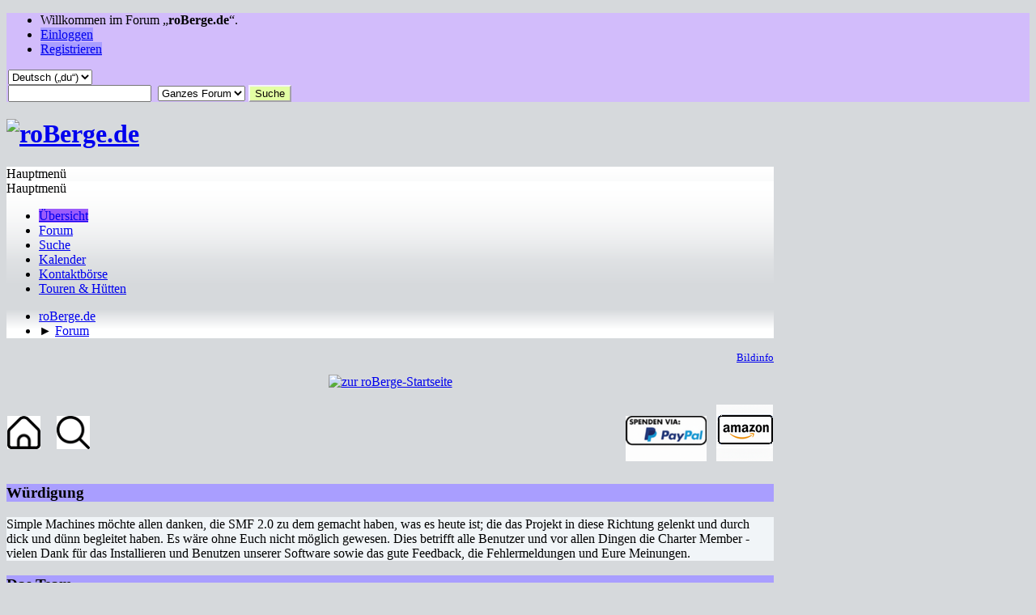

--- FILE ---
content_type: text/html; charset=UTF-8
request_url: https://www.roberge.de/index.php?PHPSESSID=3bc470bfe37ea31e195881436f9f4e4a&action=credits
body_size: 9953
content:
<!DOCTYPE html>
<html lang="de-DE">
<head>
	<meta charset="UTF-8">
	<link rel="preload" href="https://cdn.jsdelivr.net/npm/@fancyapps/ui@4/dist/fancybox.css" as="style" onload="this.onload=null;this.rel='stylesheet'">
	<link rel="stylesheet" href="https://www.roberge.de/Themes/default/css/minified_cc822fd9c68f5abcb0688dc8ddab618c.css?smf214_1732088051">
	<link rel="stylesheet" href="https://cdn.jsdelivr.net/npm/@fancyapps/ui@4/dist/fancybox.css">
	<style>
	img.avatar { max-width: 128px !important; max-height: 128px !important; }
	
	.postarea .bbc_img, .list_posts .bbc_img, .post .inner .bbc_img, form#reported_posts .bbc_img, #preview_body .bbc_img { max-width: min(100%,1000px); }
	
	.postarea .bbc_img, .list_posts .bbc_img, .post .inner .bbc_img, form#reported_posts .bbc_img, #preview_body .bbc_img { max-height: 1000px; }
	
/* start of Color Changer mod output */
body {background: #d6d9dc;}body, strong, .strong, h1, h2, h3, h4, h5, h6, h3.titlebg, h4.titlebg, .titlebg, h3.subbg, h4.subbg, .subbg,#detailedinfo dt, #tracking dt, .approvebg {color: #000000;}div.cat_bar, .amt, .dropmenu li a:hover, .dropmenu li:hover a, .dropmenu li a:focus,#top_info > li > a:hover, #top_info > li:hover > a, #top_info > li > a.open, .button.active, .button.active:hover {background: #a99eff;border-color: #a99eff;}#footer {background: #a99eff;}.button.active, .button.active:hover {color: #fff;}.title_bar {border-top-color: #9b5bfb;border-bottom-color: #9b5bfb;}.dropmenu li a.active, #top_info li a.active, .dropmenu li a.active:hover, .dropmenu li:hover a.active, a.moderation_link,a.moderation_link:visited, .new_posts, .generic_bar .bar, .progress_bar .bar {background: #9b5bfb;border-color: #9b5bfb;}.dropmenu li ul, .top_menu, .dropmenu li li:hover, .button, .dropmenu li li:hover > a, .dropmenu li li a:focus,.dropmenu li li a:hover, #top_section, #search_form .button, .quickbuttons li, .quickbuttons li ul, .quickbuttons li ul li:hover,.quickbuttons ul li a:focus, .popup_window, #inner_section {background-image: linear-gradient(to bottom, #ffffff 0%, transparent 70%);}.button:hover, .button:focus, .quickbuttons li:hover, .navigate_section ul, .popup_content, .up_contain,#search_form .button:hover, .quickbuttons li:hover {background-image: linear-gradient(to bottom, transparent 0%, #ffffff 70%);}.windowbg:nth-of-type(even), .bg.even, .information, .roundframe, .generic_list_wrapper, .approvebg,.windowbg:nth-of-type(odd) blockquote, .windowbg:nth-of-type(even) .bbc_alternate_quote {background: #f1f5f8;}.windowbg:nth-of-type(odd), .bg.odd, .unread_notify:hover, .title_bar, tr.windowbg:hover,.windowbg:nth-of-type(even) blockquote, .windowbg:nth-of-type(odd) .bbc_alternate_quote, .bbc_code {background: #ffffff;}#wrapper, .button, .button:hover, .button:focus, .windowbg, .roundframe, .information, #top_section, .navigate_section ul, .dropmenu li ul, .top_menu,.unread_notify, .pm_unread, .alerts_unread, .dropmenu li li:hover > a, .dropmenu li li a:focus, .dropmenu li li a:hover, .up_contain,.boardindex_table .board_stats p, .children, #ic_recentposts td, .sub_bar, #info_center .sub_bar, .generic_bar, .progress_bar,#detailedinfo dl, #tracking dl, .inner, .signature, .attachments, .under_message, .custom_fields_above_signature, .custom_fields_below_signature,.quickbuttons li, .quickbuttons li:hover, .quickbuttons li ul, .quickbuttons li ul li:hover, .action_admin .table_grid td, .generic_list_wrapper,#topic_container .windowbg, #topic_icons .information, #messageindex .information, .approvebg, .popup_content, fieldset, #alerts tr.windowbg td,blockquote, #manage_boards li.windowbg, #manage_boards li.windowbg:last-child, #footer, .bbc_code, #inner_wrap {border-color: #f5f2fd;}.title_bar {border-left-color: #f5f2fd;border-right-color: #f5f2fd;}hr {background: #f5f2fd;border-color: #f5f2fd;}#top_section {background: #d2bcfb;}a.button, .button, .quickbuttons li a, .button:hover, .button:focus, .quickbuttons li:hover>a, .quickbuttons li:hover li a {color: #0c0404;}.button, .quickbuttons li, .button:hover, .button:focus, .quickbuttons li:hover, #search_form .button, #search_form .button:hover {background: #e3ffa3;}
/* end of Color Changer mod output */

	
			#top_section .inner_wrap, #wrapper, #header, #footer .inner_wrap
			{
				max-width:75%;
				width: unset;
			}
			#footer, #top_section
			{
				padding-left: 2px;
				padding-right: 2px;
			}
			@media screen and (max-width: 720px)
			{
				#top_section .inner_wrap, #wrapper, #header, #footer .inner_wrap
				{
					max-width: unset;
					width: 100%;
				}
			}
		
	
	</style>
	<script>
		var smf_theme_url = "https://www.roberge.de/Themes/default";
		var smf_default_theme_url = "https://www.roberge.de/Themes/default";
		var smf_images_url = "https://www.roberge.de/Themes/default/images";
		var smf_smileys_url = "https://www.roberge.de/Smileys";
		var smf_smiley_sets = "default,yellow_christmas_edition,akyhne,fugue,alienine";
		var smf_smiley_sets_default = "default";
		var smf_avatars_url = "https://www.roberge.de/avatars";
		var smf_scripturl = "https://www.roberge.de/index.php?PHPSESSID=3bc470bfe37ea31e195881436f9f4e4a&amp;";
		var smf_iso_case_folding = false;
		var smf_charset = "UTF-8";
		var smf_session_id = "af8e8f35bd1aefbaaa049dd793fb44e9";
		var smf_session_var = "c210c15a1fc";
		var smf_member_id = 0;
		var ajax_notification_text = 'Lade...';
		var help_popup_heading_text = 'Alles zu kompliziert? Lass es mich erklären:';
		var banned_text = 'Gast, du bist aus diesem Forum verbannt!';
		var smf_txt_expand = 'Erweitern';
		var smf_txt_shrink = 'Verringern';
		var smf_collapseAlt = 'Verstecken';
		var smf_expandAlt = 'Zeige';
		var smf_quote_expand = false;
		var allow_xhjr_credentials = false;
	</script>
	<script src="https://www.roberge.de/Themes/default/scripts/jquery-3.6.3.min.js"></script>
	<script src="https://cdn.jsdelivr.net/npm/@fancyapps/ui@4/dist/fancybox.umd.js" defer></script>
	<script src="https://www.roberge.de/Themes/default/scripts/minified_642c7cbb4d6e26a0242ad9ae32f83c9f.js?smf214_1732088051"></script>
	<script>
	var smf_you_sure ='Bist du sicher, dass du das tun möchtest?';var ila_you_sure ='Are you sure you want to delete this attachment?\n\nNOTE:  If the attachment you are deleting was inserted inline\nby the "Post and PM Inline Attachments" mod before the forum\nwas upgraded to SMF 2.1 you MUST save this message and then\nedit it again to remove the ILA BBCode that refers to THIS\nattachment (eg, [attach id=4 msg=5678]) BEFORE adding more\nattachments to this message.\n\nIf you don\'t do this the text "[ Invalid Attachment ]" may\nappear when the message is displayed/printed and/or if you\nadd another attachment it will be displayed/printed in the\nmessage using the ILA BBCode (eg, [attach id=4 msg=5678])\nthat referred to THIS attachment.';
	</script>
	<title>Würdigung</title>
	<meta name="viewport" content="width=device-width, initial-scale=1">
	<meta property="og:site_name" content="roBerge.de">
	<meta property="og:title" content="Würdigung">
	<meta name="keywords" content="Wanderung, wandern, Bergtour, Bergwandern, Bergwanderung, Hochries, Heuberg, Chiemgau, Mountainbike, Bergwanderung, Schneeschuh, Skitour, Rosenheim, Kufstein, Wendelstein, Berge, Breitenstein, Tour, Wandern">
	<meta property="og:description" content="Würdigung">
	<meta name="description" content="Würdigung">
	<meta name="theme-color" content="#557EA0">
	<meta name="robots" content="noindex">
	<link rel="help" href="https://www.roberge.de/index.php?PHPSESSID=3bc470bfe37ea31e195881436f9f4e4a&amp;action=help">
	<link rel="contents" href="https://www.roberge.de/index.php?PHPSESSID=3bc470bfe37ea31e195881436f9f4e4a&amp;">
	<link rel="search" href="https://www.roberge.de/index.php?PHPSESSID=3bc470bfe37ea31e195881436f9f4e4a&amp;action=search">
	<link rel="alternate" type="application/rss+xml" title="roBerge.de - RSS" href="https://www.roberge.de/index.php?PHPSESSID=3bc470bfe37ea31e195881436f9f4e4a&amp;action=.xml;type=rss2">
	<link rel="alternate" type="application/atom+xml" title="roBerge.de - Atom" href="https://www.roberge.de/index.php?PHPSESSID=3bc470bfe37ea31e195881436f9f4e4a&amp;action=.xml;type=atom">
	<style>
		.ila_attach {margin: 0.5em 0 0.25em 0; width: auto; height: auto; max-width: 1200px; max-height: 1200px;}
		.ila_attach2 {margin-bottom: 0.25em;}
		.ila_link {margin-left: 0.4em; line-height: 1.4em; white-space: pre-wrap; overflow: hidden; text-overflow: ellipsis;}
		.ila_pad1 {padding-top: 0.25em; margin-left: 0;}
		.ila_pad2 {padding-top: 0.5em;}
		.ila_clip1 {float: left;}
		.ila_clip2 {float: left; margin-top: 0.25em;}
		.ila_below_post {display: inline-block; vertical-align: top; padding: 1em 1em 0 0 !important;}
		.ila_middletext {line-height: 1.4em;}
		.ila_table_cell {display: table-cell; vertical-align: top; padding-left: 0.4em; line-height: 1.4em;}
	</style><meta name="viewport" content="width=device-width, initial-scale=1.0"/><link rel="stylesheet" type="text/css" href="https://www.roberge.de/Themes/default/css/tp-colors.css?v301" /><link rel="stylesheet" type="text/css" href="https://www.roberge.de/Themes/default/css/tp-style.css?v301" /><link rel="stylesheet" type="text/css" href="https://www.roberge.de/Themes/default/css/tp-custom.css?v301" />
			<style type="text/css">
				#tpleftbarHeader,
				#tprightbarHeader,
				#tptopbarHeader,
				#tpcenterbarHeader,
				#tpfrontbarHeader,
				#tplowerbarHeader,
				#tpbottombarHeader {
					padding-bottom: 4px;
				}

				#tpleftbarHeader {
					margin-right: 4px;
				}

				#tprightbarHeader {
					margin-left: 4px;
				}

			</style>
        <script type="text/javascript"><!-- // --><![CDATA[
            var tp_images_url = "https://www.roberge.de/Themes/default/images/tinyportal";
            var tp_session_id = "af8e8f35bd1aefbaaa049dd793fb44e9";
            var tp_session_var = "c210c15a1fc";
            var tp_shout_key_press = false;
            var current_header_smiley = false;var current_header_bbc = false;
        // ]]></script>
        <script type="text/javascript" src="https://www.roberge.de/Themes/default/scripts/tinyportal/TPShout.js?v301"></script><link rel="stylesheet" type="text/css" href="https://www.roberge.de/Themes/default/css/tp-shout.css?v301" />
	  <script type="text/javascript"><!-- // --><![CDATA[
		
		var tpPanels = new Array();
		function togglepanel( targetID )
		{
			var pstate = 0;
			var panel = targetID;
			var img = "toggle_" + targetID;
			var ap = 0;

			if ( document.getElementById && (0 !== panel.length) ) {
				target = document.getElementById( panel );
                if ( target !== null ) {
                    if ( target.style.display == "none" ) {
                        target.style.display = "";
                        pstate = 1;
                        removeFromArray(targetID, tpPanels);
                        document.cookie="tp_panels=" + tpPanels.join(",") + "; expires=Wednesday, 01-Aug-2040 08:00:00 GMT";
                        var image = document.getElementById(img);
                        if(image !== null) {
                            image.src = 'https://www.roberge.de/Themes/default/images/tinyportal/TPupshrink.png';
                        }
                    }
                    else {
                        target.style.display = "none";
                        pstate = 0;
                        tpPanels.push(targetID);
                        document.cookie="tp_panels=" + tpPanels.join(",") + "; expires=Wednesday, 01-Aug-2040 08:00:00 GMT";
                        var image = document.getElementById(img);
                        if(image !== null) {
                            image.src = 'https://www.roberge.de/Themes/default/images/tinyportal/TPupshrink2.png';
                        }
                    }
                }
			}
		}
		function removeFromArray(value, array){
			for(var x=0;x<array.length;x++){
				if(array[x]==value){
					array.splice(x, 1);
				}
			}
			return array;
		}
		function inArray(value, array){
			for(var x=0;x<array.length;x++){
				if(array[x]==value){
					return 1;
				}
			}
			return 0;
		}
	// ]]></script>
</head>
<body id="chrome" class="action_credits">
<div id="footerfix">
	<div id="top_section">
		<div class="inner_wrap">
			<ul class="floatleft" id="top_info">
				<li class="welcome">
					Willkommen im Forum „<strong>roBerge.de</strong>“.
				</li>
				<li class="button_login">
					<a href="https://www.roberge.de/index.php?PHPSESSID=3bc470bfe37ea31e195881436f9f4e4a&amp;action=login" class="open" onclick="return reqOverlayDiv(this.href, 'Einloggen', 'login');">
						<span class="main_icons login"></span>
						<span class="textmenu">Einloggen</span>
					</a>
				</li>
				<li class="button_signup">
					<a href="https://www.roberge.de/index.php?PHPSESSID=3bc470bfe37ea31e195881436f9f4e4a&amp;action=signup" class="open">
						<span class="main_icons regcenter"></span>
						<span class="textmenu">Registrieren</span>
					</a>
				</li>
			</ul>
			<form id="languages_form" method="get" class="floatright">
				<select id="language_select" name="language" onchange="this.form.submit()">
					<option value="english">English</option>
					<option value="german_informal" selected="selected">Deutsch („du“)</option>
				</select>
				<noscript>
					<input type="submit" value="Los">
				</noscript>
			</form>
			<form id="search_form" class="floatright" action="https://www.roberge.de/index.php?PHPSESSID=3bc470bfe37ea31e195881436f9f4e4a&amp;action=search2" method="post" accept-charset="UTF-8">
				<input type="search" name="search" value="">&nbsp;
				<select name="search_selection">
					<option value="all" selected>Ganzes Forum </option>
				</select>
				<input type="submit" name="search2" value="Suche" class="button">
				<input type="hidden" name="advanced" value="0">
			</form>
		</div><!-- .inner_wrap -->
	</div><!-- #top_section -->
	<div id="header">
		<h1 class="forumtitle">
			<a id="top" href="https://www.roberge.de/index.php?PHPSESSID=3bc470bfe37ea31e195881436f9f4e4a&amp;"><img src="https://www.roberge.de/Themes/assets/images/logos/roberge-logo_leer.png" alt="roBerge.de"></a>
		</h1>
	</div>
	<div id="wrapper">
		<div id="upper_section">
			<div id="inner_section">
				<div id="inner_wrap" class="hide_720">
					<div class="user">
					</div>
				</div>
				<a class="mobile_user_menu">
					<span class="menu_icon"></span>
					<span class="text_menu">Hauptmenü</span>
				</a>
				<div id="main_menu">
					<div id="mobile_user_menu" class="popup_container">
						<div class="popup_window description">
							<div class="popup_heading">Hauptmenü
								<a href="javascript:void(0);" class="main_icons hide_popup"></a>
							</div>
							
					<ul class="dropmenu menu_nav">
						<li class="button_home">
							<a class="active" href="https://www.roberge.de/index.php?PHPSESSID=3bc470bfe37ea31e195881436f9f4e4a&amp;">
								<span class="main_icons home"></span><span class="textmenu">Übersicht</span>
							</a>
						</li>
						<li class="button_forum">
							<a href="https://www.roberge.de/index.php?PHPSESSID=3bc470bfe37ea31e195881436f9f4e4a&amp;action=forum">
								<span class="main_icons menu_tpforum"></span><span class="textmenu">Forum</span>
							</a>
						</li>
						<li class="button_search">
							<a href="https://www.roberge.de/index.php?PHPSESSID=3bc470bfe37ea31e195881436f9f4e4a&amp;action=search">
								<span class="main_icons search"></span><span class="textmenu">Suche</span>
							</a>
						</li>
						<li class="button_calendar">
							<a href="https://www.roberge.de/index.php?PHPSESSID=3bc470bfe37ea31e195881436f9f4e4a&amp;action=calendar">
								<span class="main_icons calendar"></span><span class="textmenu">Kalender</span>
							</a>
						</li>
						<li class="button_um_button_2">
							<a href="https://www.roberge.de/index.php?PHPSESSID=3bc470bfe37ea31e195881436f9f4e4a&amp;/index.php/board,24.0.html" target="_self">
								<span class="main_icons um_button_2"></span><span class="textmenu">Kontaktbörse</span>
							</a>
						</li>
						<li class="button_um_button_4">
							<a href="https://www.roberge.de/suche.php" target="_self">
								<span class="main_icons um_button_4"></span><span class="textmenu">Touren & Hütten</span>
							</a>
						</li>
					</ul><!-- .menu_nav -->
						</div>
					</div>
				</div>
				<div class="navigate_section">
					<ul>
						<li>
							<a href="https://www.roberge.de/index.php?PHPSESSID=3bc470bfe37ea31e195881436f9f4e4a&amp;"><span>roBerge.de</span></a>
						</li>
						<li class="last">
							<span class="dividers"> &#9658; </span>
							<a href="https://www.roberge.de/index.php?PHPSESSID=3bc470bfe37ea31e195881436f9f4e4a&amp;action=forum"><span>Forum</span></a>
						</li>
					</ul>
				</div><!-- .navigate_section -->
			</div><!-- #inner_section -->
		</div><!-- #upper_section -->
		<div id="content_section">
			<div id="main_content_section">
	<div class="nosides">
		<div id="tptopbarHeader" class="tp_panelcolumn">
			<div class="vert  block_topcontainer scriptbox"  id="scriptbox_Startfoto">
	<div class="tp_topblock_noframe">
		<div class="" id="block26"><div class="tp_blockbody" ><small><p align="right"<right><a href="index.php?page=22">Bildinfo</a></p></small>
<center>
<a href="https://www.roberge.de/"><img src="/Themes/assets/images/banner/seekarlspitze_winter.jpg" title="zur roBerge-Startseite" width="100%"></a>
</center>
<br />

</div>
		</div>
	</div>
	</div><div class="vert  block_topcontainer scriptbox"  id="scriptbox_WerbeblockSuchen">
	<div class="tp_topblock_noframe">
		<div class="" id="block45"><div class="tp_blockbody" ><!--  STARTSEITE UND SUCHEN   -->
<table width=100% frame=void rules="none">
<tr>
   <td align="left">
      <a title="zur Startseite" href="/index.php" target="_self"><img src="/images/home41x41.png"></a>    
      <a title="suchen" href="/index.php?page=18" target="_self"><img src="/images/lupe41x41.png"></a>
   </td>
 
<td align="right">

<!--  WEBCAMKARTE TRANSPARENT  -->
<a href="https://www.roberge.de/webcamkarte.php" target="_blank"><img src="/images/transparent.png"></a>

<!--  PAYPAL  -->
<!--  <a target="_blank" href="https://www.paypal.com/donate/?hosted_button_id=TCNDSJMUEENYY"><img src="/images/diverse/paypal1.png" title="Paypal-Spende"></a>   -->

<!--  PAYPAL 2  -->
<a target="_blank" href="https://www.paypal.com/donate/?hosted_button_id=TCNDSJMUEENYY"><img src="/images/paypal_spenden4.png" width="100" title="Kaffeespende für roBerge"></a>  

<!--  <a target="_blank" href="https://www.paypal.com/donate/?hosted_button_id=TCNDSJMUEENYY"><img    src="/images/paypal_spenden4.png" title="Paypal-Spende" width="100"></a>  -->
 
<!--  AMAZON   -->
<a  target="_blank" title="zu Amazon" href="https://www.amazon.de/?tag=robergede-21&linkCode=ez" target="_blank"><img src="/images/werbung/amazon70x70.png"></a>

   </td>
</tr>
</table>


</div>
		</div>
	</div>
	</div><script type="text/javascript"><!-- // --><![CDATA[
				function toggle( targetId )
				{
					var state = 0;
					var blockname = "block" + targetId;
					var blockimage = "blockcollapse" + targetId;

					if ( document.getElementById ) {
						target = document.getElementById( blockname );
						if ( target.style.display == "none" ) {
							target.style.display = "";
							state = 1;
						}
						else {
							target.style.display = "none";
							state = 0;
						}

						document.getElementById( blockimage ).src = "https://www.roberge.de/Themes/default/images/tinyportal" + (state ? "/TPcollapse.png" : "/TPexpand.png");
						var tempImage = new Image();
						tempImage.src = "https://www.roberge.de/index.php?PHPSESSID=3bc470bfe37ea31e195881436f9f4e4a&amp;action=tportal;sa=upshrink;id=" + targetId + ";state=" + state + ";" + (new Date().getTime());

					}
				}
			// ]]></script>
		</div>
		<div id="mainContainer">
			<div id="tpcenterContainer">
				<div id="tpcontentHeader">
                </div><!-- #tpcontentHeader -->
	<div class="main_section" id="credits">
		<div class="cat_bar">
			<h3 class="catbg">Würdigung</h3>
		</div>
		<div class="windowbg">
			<p>Simple Machines möchte allen danken, die SMF 2.0 zu dem gemacht haben, was es heute ist; die das Projekt in diese Richtung gelenkt und durch dick und dünn begleitet haben. Es wäre ohne Euch nicht möglich gewesen. Dies betrifft alle Benutzer und vor allen Dingen die Charter Member - vielen Dank für das Installieren und Benutzen unserer Software sowie das gute Feedback, die Fehlermeldungen und Eure Meinungen.</p>
		</div>
		<div class="cat_bar">
			<h3 class="catbg">Das Team</h3>
		</div>
		<div class="windowbg">
			<dl>
				<dt>
					<strong>Projektmanagement</strong>
				</dt>
				<dd>Aleksi "Lex" Kilpinen, Michele "Illori" Davis, Jessica "Suki" González und Will "Kindred" Wagner.
				</dd>
				<dt>
					<strong>Entwickler</strong>
				</dt>
				<dd>Shawn Bulen, John "live627" Rayes, Oscar "Ozp" Rydhé, Aaron van Geffen, Antechinus, Bjoern "Bloc" Kristiansen, Brad "IchBin™" Grow, Colin Schoen, emanuele, Hendrik Jan "Compuart" Visser, Jessica "Suki" González, Jon "Sesquipedalian" Stovell, Juan "JayBachatero" Hernandez, Karl "RegularExpression" Benson, Matthew "Labradoodle-360" Kerle, Grudge, Michael "Oldiesmann" Eshom, Michael "Thantos" Miller, Norv, Peter "Arantor" Spicer, Selman "[SiNaN]" Eser, Shitiz "Dragooon" Garg, Theodore "Orstio" Hildebrandt, Thorsten "TE" Eurich und winrules.
				</dd>
				<dt>
					<strong>Support Spezialisten</strong>
				</dt>
				<dd>Will "Kindred" Wagner, Doug Heffernan, lurkalot, Steve, Aleksi "Lex" Kilpinen, br360, GigaWatt, ziycon, Adam Tallon, Bigguy, Bruno "margarett" Alves, CapadY, ChalkCat, Chas Large, Duncan85, gbsothere, JimM, Justyne, Kat, Kevin "greyknight17" Hou, Krash, Mashby, Michael Colin Blaber, Old Fossil, S-Ace, shadav, Storman™, Wade "sησω" Poulsen und xenovanis.
				</dd>
				<dt>
					<strong>Customizer</strong>
				</dt>
				<dd>Diego Andrés, GL700Wing, Johnnie "TwitchisMental" Ballew, Jonathan "vbgamer45" Valentin, Sami "SychO" Mazouz, Brannon "B" Hall, Gary M. Gadsdon, Jack "akabugeyes" Thorsen, Jason "JBlaze" Clemons, Joey "Tyrsson" Smith, Kays, Michael "Mick." Gomez, NanoSector, Ricky., Russell "NEND" Najar und SA™.
				</dd>
				<dt>
					<strong>Dokumentation</strong>
				</dt>
				<dd>Michele "Illori" Davis, Irisado, AngelinaBelle, Chainy, Graeme Spence und Joshua "groundup" Dickerson.
				</dd>
				<dt>
					<strong>Übersetzer</strong>
				</dt>
				<dd>Nikola "Dzonny" Novaković, m4z, Francisco "d3vcho" Domínguez, Robert Monden und Relyana.
				</dd>
				<dt>
					<strong>Marketing</strong>
				</dt>
				<dd>Adish "(F.L.A.M.E.R)" Patel, Bryan "Runic" Deakin, Marcus "cσσкιє мσηѕтєя" Forsberg und Ralph "[n3rve]" Otowo.
				</dd>
				<dt>
					<strong>Webseiten-Administratoren</strong>
				</dt>
				<dd>Jeremy "SleePy" Darwood.
				</dd>
				<dt>
					<strong>Server-Administratoren</strong>
				</dt>
				<dd>Derek Schwab, Michael Johnson und Liroy van Hoewijk.
				</dd>
			</dl>
		</div>
		<div class="cat_bar">
			<h3 class="catbg">Deutsche Übersetzung</h3>
		</div>
		<div class="windowbg">
			<dl>
				<dt>
					<strong>Deutsche Übersetzung</strong>
				</dt>
				<dd>Hannes „Geronimo_CH“ Schmid, noex und Intit.
				</dd>
			</dl>
		</div>
		<div class="cat_bar">
			<h3 class="catbg">Spezieller Dank an</h3>
		</div>
		<div class="windowbg">
			<dl>
				<dt>
					<strong>Beratende Entwickler</strong>
				</dt>
				<dd>albertlast, Brett Flannigan, Mark Rose, René-Gilles "Nao 尚" Deberdt, tinoest und alle die <a href="https://github.com/SimpleMachines/SMF2.1/graphs/contributors">auf GitHub etwas beigetragen haben</a>.
				</dd>
				<dt>
					<strong>Beta Tester</strong>
				</dt>
				<dd>Die unbezahlbaren Wenigen, die unermüdlich Fehler finden, Feedback geben und die Entwickler noch wahnsinniger machen.
				</dd>
				<dt>
					<strong>Übersetzer</strong>
				</dt>
				<dd>Vielen Dank für Eure Mühe, damit Menschen überall auf der Welt SMF benutzen können.
				</dd>
				<dt>
					<strong>Gründer von SMF</strong>
				</dt>
				<dd>Unknown W. "[Unknown]" Brackets.
				</dd>
				<dt>
					<strong>Ursprüngliche Projekt Manager</strong>
				</dt>
				<dd>Jeff Lewis, Joseph Fung und David Recordon.
				</dd>
				<dt>
					<strong>In Gedenken an</strong>
				</dt>
				<dd>Crip, K@, metallica48423 und Paul_Pauline.
				</dd>
			</dl>
				<p class="posttext">Für jeden, den wir vergessen haben: Danke schön!</p>
		</div>
		<div class="cat_bar">
			<h3 class="catbg">Software/Grafik</h3>
		</div>
		<div class="windowbg">
			<dl>
				<dt><strong>Grafik</strong></dt>
				<dd><a href="http://p.yusukekamiyamane.com/">Fugue Icons</a> | © 2012 Yusuke Kamiyamane | These icons are licensed under a Creative Commons Attribution 3.0 License</dd><dd><a href="https://techbase.kde.org/Projects/Oxygen/Licensing#Use_on_Websites">Oxygen Icons</a> | These icons are licensed under <a href="http://www.gnu.org/copyleft/lesser.html">GNU LGPLv3</a></dd>
			</dl>
			<dl>
				<dt><strong>Software</strong></dt>
				<dd><a href="https://jquery.org/">JQuery</a> | © John Resig | Licensed under <a href="https://github.com/jquery/jquery/blob/master/LICENSE.txt">The MIT License (MIT)</a></dd><dd><a href="https://briancherne.github.io/jquery-hoverIntent/">hoverIntent</a> | © Brian Cherne | Licensed under <a href="https://en.wikipedia.org/wiki/MIT_License">The MIT License (MIT)</a></dd><dd><a href="https://www.sceditor.com/">SCEditor</a> | © Sam Clarke | Licensed under <a href="https://en.wikipedia.org/wiki/MIT_License">The MIT License (MIT)</a></dd><dd><a href="http://wayfarerweb.com/jquery/plugins/animadrag/">animaDrag</a> | © Abel Mohler | Licensed under <a href="https://en.wikipedia.org/wiki/MIT_License">The MIT License (MIT)</a></dd><dd><a href="https://github.com/mzubala/jquery-custom-scrollbar">jQuery Custom Scrollbar</a> | © Maciej Zubala | Licensed under <a href="http://en.wikipedia.org/wiki/MIT_License">The MIT License (MIT)</a></dd><dd><a href="http://slippry.com/">jQuery Responsive Slider</a> | © booncon ROCKETS | Licensed under <a href="http://en.wikipedia.org/wiki/MIT_License">The MIT License (MIT)</a></dd><dd><a href="https://github.com/ichord/At.js">At.js</a> | © chord.luo@gmail.com | Licensed under <a href="https://github.com/ichord/At.js/blob/master/LICENSE-MIT">The MIT License (MIT)</a></dd><dd><a href="https://github.com/ttsvetko/HTML5-Desktop-Notifications">HTML5 Desktop Notifications</a> | © Tsvetan Tsvetkov | Licensed under <a href="https://github.com/ttsvetko/HTML5-Desktop-Notifications/blob/master/License.txt">The Apache License Version 2.0</a></dd><dd><a href="https://github.com/enygma/gauth">GAuth Code Generator/Validator</a> | © Chris Cornutt | Licensed under <a href="https://github.com/enygma/gauth/blob/master/LICENSE">The MIT License (MIT)</a></dd><dd><a href="https://github.com/enyo/dropzone">Dropzone.js</a> | © Matias Meno | Licensed under <a href="http://en.wikipedia.org/wiki/MIT_License">The MIT License (MIT)</a></dd><dd><a href="https://github.com/matthiasmullie/minify">Minify</a> | © Matthias Mullie | Licensed under <a href="http://en.wikipedia.org/wiki/MIT_License">The MIT License (MIT)</a></dd><dd><a href="https://github.com/true/php-punycode">PHP-Punycode</a> | © True B.V. | Licensed under <a href="http://en.wikipedia.org/wiki/MIT_License">The MIT License (MIT)</a></dd>
			</dl>
			<dl>
				<dt><strong>Schriftarten</strong></dt>
				<dd><a href="https://fontlibrary.org/en/font/anonymous-pro"> Anonymous Pro</a> | © 2009 | This font is licensed under the SIL Open Font License, Version 1.1</dd><dd><a href="https://fontlibrary.org/en/font/consolamono"> ConsolaMono</a> | © 2012 | This font is licensed under the SIL Open Font License, Version 1.1</dd><dd><a href="https://fontlibrary.org/en/font/phennig"> Phennig</a> | © 2009-2012 | This font is licensed under the SIL Open Font License, Version 1.1</dd>
			</dl>
		</div>
		<div class="cat_bar">
			<h3 class="catbg">Modifikationen</h3>
		</div>
		<div class="windowbg">
			<ul>
				<li><a href="http://www.simplemachines.org">Curve2 Color Changer: Version 1.4.2</a> | Lizenz: <a href="https://opensource.org/licenses/BSD-3-Clause">BSD 3-clause license</a> | Urheberrecht © 2019</li>
				<li>Unterstützung von <a href="https://www.bombercode.net/" target="_blank" class="new_win" title="Bomber Code ~ La nueva era del conocimiento" alt="Unterstützung SMF">Bomber Code</a> Copyright © 2014-2026</li><li><a href="https://github.com/SychO9/smf-forum-width">Forum Width Setting v1.1</a> by <a href="https://github.com/SychO9">SychO</a> &copy; 2019 | Licensed under <a href="http://en.wikipedia.org/wiki/MIT_License" target="_blank" rel="noopener">The MIT License (MIT)</a></li><li><a target="_blank" href="https://www.tinyportal.net" title="TinyPortal">TinyPortal 3.0.1</a> by the TinyPortal team &copy; <a href="https://www.roberge.de/index.php?PHPSESSID=3bc470bfe37ea31e195881436f9f4e4a&amp;action=tportal;sa=credits" title="TinyPortal - Credits">2005-2024</a></li>
			</ul>
		</div>
		<div class="cat_bar">
			<h3 class="catbg">Forum Urheberrecht</h3>
		</div>
		<div class="windowbg">
			<a href="https://www.roberge.de/index.php?PHPSESSID=3bc470bfe37ea31e195881436f9f4e4a&amp;action=credits" title="Lizenz" target="_blank" rel="noopener">SMF 2.1.4 &copy; 2023</a>, <a href="https://www.simplemachines.org" title="Simple Machines" target="_blank" rel="noopener">Simple Machines</a>
		</div>
	</div><!-- #credits -->
			</div><!-- #tpcenterContainer -->
		</div><!-- #mainContainer -->
	</div>
			</div><!-- #main_content_section -->
		</div><!-- #content_section -->
	</div><!-- #wrapper -->
</div><!-- #footerfix -->
	<div id="footer">
		<div class="inner_wrap">
		<ul>
			<li class="floatright"><a href="https://whatsapp.com/channel/0029Vajk2PrHgZWdvCyUxC2z">roBerge WhatsApp channel</a> | <a href="https://www.tinyportal.net/docs/" target=_blank>TinyPortal</a> | <a href="https://www.roberge.de/index.php?PHPSESSID=3bc470bfe37ea31e195881436f9f4e4a&amp;action=help">Hilfe</a> | <a href="https://www.roberge.de/index.php?PHPSESSID=3bc470bfe37ea31e195881436f9f4e4a&amp;action=agreement">Datenschutz | Forumsregeln</a> | <a href="#top_section">Nach oben &#9650;</a></li>
			<li class="copyright"><a href="https://www.roberge.de/index.php?PHPSESSID=3bc470bfe37ea31e195881436f9f4e4a&amp;action=credits" title="Lizenz" target="_blank" rel="noopener">SMF 2.1.4 &copy; 2023</a>, <a href="https://www.simplemachines.org" title="Simple Machines" target="_blank" rel="noopener">Simple Machines</a>   <a href="https://www.roberge.de/index.php?PHPSESSID=3bc470bfe37ea31e195881436f9f4e4a&amp;page=2">Impressum</a>

		</ul>
		</div>
	</div><!-- #footer -->
<script>
window.addEventListener("DOMContentLoaded", function() {
	function triggerCron()
	{
		$.get('https://www.roberge.de' + "/cron.php?ts=1769114280");
	}
	window.setTimeout(triggerCron, 1);
		Fancybox.bind("[data-fancybox]", {
			Toolbar: {
				display: [
					{ id: "prev", position: "center" },
					{ id: "counter", position: "center" },
					{ id: "next", position: "center" },
					"zoom",
					"slideshow",
					"fullscreen",
					"download",
					"thumbs",
					"close",
				],
			},
			l10n: {
				CLOSE: "Schließen",
				NEXT: "Next",
				PREV: "Previous",
				MODAL: "You can close this modal content with the ESC key",
				ERROR: "Something Went Wrong, Please Try Again Later",
				IMAGE_ERROR: "Image Not Found",
				ELEMENT_NOT_FOUND: "HTML Element Not Found",
				AJAX_NOT_FOUND: "Error Loading AJAX: Not Found",
				AJAX_FORBIDDEN: "Error Loading AJAX: Forbidden",
				IFRAME_ERROR: "Error Loading Page",
				TOGGLE_ZOOM: "Toggle zoom level",
				TOGGLE_THUMBS: "Toggle thumbnails",
				TOGGLE_SLIDESHOW: "Toggle slideshow",
				TOGGLE_FULLSCREEN: "Toggle full-screen mode",
				DOWNLOAD: "Download"
			}
		});
		let attachments = document.querySelectorAll(".attachments_top a");
		attachments && attachments.forEach(function (item) {
			item.removeAttribute("onclick");
			item.setAttribute("data-fancybox", "topic");
		});
		let linkImages = document.querySelectorAll("a.bbc_link");
		linkImages && linkImages.forEach(function (item) {
			if (! item.textContent) {
				let imgLink = item.nextElementSibling;
				if (imgLink) {
					imgLink.classList.add("bbc_link");
					imgLink.removeAttribute("data-fancybox");
					imgLink.setAttribute("href", item.getAttribute("href"));
					imgLink.setAttribute("target", "_blank");
					item.parentNode.removeChild(item);
				}
			}
		});
});
</script>
</body>
</html>